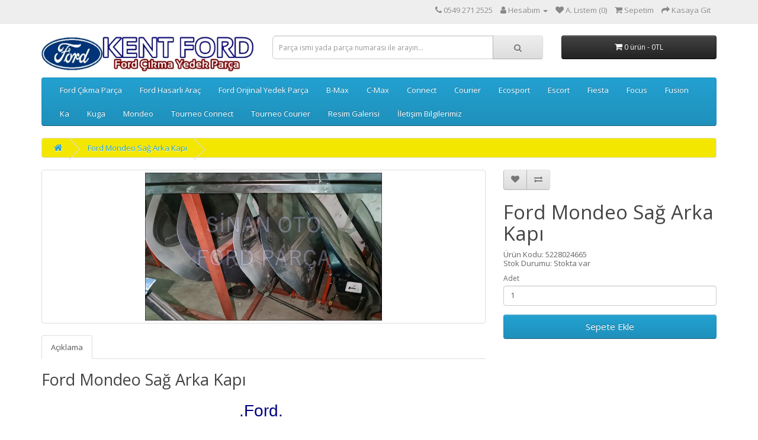

--- FILE ---
content_type: text/html; charset=utf-8
request_url: https://www.fordcikmayedekparca.net/ford-mondeo-sag-arka-kapi
body_size: 5823
content:
<!DOCTYPE html>
<!--[if IE]><![endif]-->
<!--[if IE 8 ]><html dir="ltr" lang="tr" class="ie8"><![endif]-->
<!--[if IE 9 ]><html dir="ltr" lang="tr" class="ie9"><![endif]-->
<!--[if (gt IE 9)|!(IE)]><!-->
<html dir="ltr" lang="tr">
<!--<![endif]-->
<head>
<meta charset="UTF-8" />
<meta name="viewport" content="width=device-width, initial-scale=1">
<meta http-equiv="X-UA-Compatible" content="IE=edge">
<title>Ford Mondeo Sağ Arka Kapı</title>
<base href="https://www.fordcikmayedekparca.net/" />

<meta name="robots" content="index">    
<meta name="description" content="Ford Mondeo Sağ Arka Kapı. Mondeo Sipariş Edin." />
<meta name="keywords" content=" ford mondeo sağ arka kapı" />
<script src="catalog/view/javascript/jquery/jquery-2.1.1.min.js" type="text/javascript"></script>
<link href="catalog/view/javascript/bootstrap/css/bootstrap.min.css" rel="stylesheet" media="screen" />
<script src="catalog/view/javascript/bootstrap/js/bootstrap.min.js" type="text/javascript"></script>
<link href="catalog/view/javascript/font-awesome/css/font-awesome.min.css" rel="stylesheet" type="text/css" />
<link href="//fonts.googleapis.com/css?family=Open+Sans:400,400i,300,700" rel="stylesheet" type="text/css" />
<link href="catalog/view/theme/default/stylesheet/stylesheet.css" rel="stylesheet">
<link href="catalog/view/javascript/jquery/magnific/magnific-popup.css" type="text/css" rel="stylesheet" media="screen" />
<link href="catalog/view/javascript/jquery/datetimepicker/bootstrap-datetimepicker.min.css" type="text/css" rel="stylesheet" media="screen" />
<script src="catalog/view/javascript/jquery/magnific/jquery.magnific-popup.min.js" type="text/javascript"></script>
<script src="catalog/view/javascript/jquery/datetimepicker/moment/moment.min.js" type="text/javascript"></script>
<script src="catalog/view/javascript/jquery/datetimepicker/moment/moment-with-locales.min.js" type="text/javascript"></script>
<script src="catalog/view/javascript/jquery/datetimepicker/bootstrap-datetimepicker.min.js" type="text/javascript"></script>
<script src="catalog/view/javascript/common.js" type="text/javascript"></script>
<link href="https://www.fordcikmayedekparca.net/ford-mondeo-sag-arka-kapi" rel="canonical" />
<link href="https://www.fordcikmayedekparca.net/image/catalog/favicon.png" rel="icon" />
<link href="https://plus.google.com/" rel="publisher" />

    <link rel="stylesheet" href="catalog/view/javascript/jquery.cluetip.css" type="text/css" />
    <script src="catalog/view/javascript/jquery.cluetip.js" type="text/javascript"></script>

    <script type="text/javascript">
      $(document).ready(function() {
      $('a.title').cluetip({splitTitle: '|'});
        $('ol.rounded a:eq(0)').cluetip({splitTitle: '|', dropShadow: false, cluetipClass: 'rounded', showtitle: false});
        $('ol.rounded a:eq(1)').cluetip({cluetipClass: 'rounded', dropShadow: false, showtitle: false, positionBy: 'mouse'});
        $('ol.rounded a:eq(2)').cluetip({cluetipClass: 'rounded', dropShadow: false, showtitle: false, positionBy: 'bottomTop', topOffset: 70});
        $('ol.rounded a:eq(3)').cluetip({cluetipClass: 'rounded', dropShadow: false, sticky: true, ajaxCache: false, arrows: true});
        $('ol.rounded a:eq(4)').cluetip({cluetipClass: 'rounded', dropShadow: false});
      });
    </script>
    

        
	<meta property="og:type" content="product"/>
	<meta property="og:title" content="Ford Mondeo Sağ Arka Kapı"/>
	<meta property="og:image" content="https://www.fordcikmayedekparca.net/image/cache/catalog/fp/078-ford-parca-800x500.jpg"/>
	<meta property="og:image:width" content="300" />
	<meta property="og:image:height" content="300" />
	<meta property="og:url" content="https://www.fordcikmayedekparca.net//index.php?route=product/product&product_id=331"/>
	<meta property="og:description" content="Ford Mondeo Sağ Arka Kapı. Mondeo Sipariş Edin."/>
	<meta property="product:price:amount" content=""/>
	<meta property="product:price:currency" content="TRY"/>
	<meta name="twitter:card" content="product" />
	<meta name="twitter:site" content="" />
	<meta name="twitter:title" content="Ford Mondeo Sağ Arka Kapı" />
	<meta name="twitter:description" content="Ford Mondeo Sağ Arka Kapı. Mondeo Sipariş Edin." />
	<meta name="twitter:image" content="https://www.fordcikmayedekparca.net/image/cache/catalog/fp/078-ford-parca-800x500.jpg" />
	<meta name="twitter:label1" content="Price">
	<meta name="twitter:data1" content="">
	<meta name="twitter:label2" content="Currency">
	<meta name="twitter:data2" content="TRY">
	
        <script type="application/ld+json">
        { "@context" : "http://schema.org",
          "@type" : "Organization",
          "name" : "Ford Çıkma Yedek Parça",
          "url" : "https://www.fordcikmayedekparca.net/",
          "logo" : "https://www.fordcikmayedekparca.net/image/catalog/kent-ford-logo.jpg",
          "contactPoint" : [
          { "@type" : "ContactPoint",
            "telephone" : "0549 271 2525",
            "contactType" : "customer service"
          } ] }
        </script>
              
</head>
<body>
<nav id="top">
  <div class="container"> 
    
    <div id="top-links" class="nav pull-right">
      <ul class="list-inline">
        <li><a href="https://www.fordcikmayedekparca.net/iletisim"><i class="fa fa-phone"></i></a> <span class="hidden-xs hidden-sm hidden-md">0549 271 2525</span></li>
        <li class="dropdown"><a href="https://www.fordcikmayedekparca.net/hesap" title="Hesabım" class="dropdown-toggle" data-toggle="dropdown"><i class="fa fa-user"></i> <span class="hidden-xs hidden-sm hidden-md">Hesabım</span> <span class="caret"></span></a>
          <ul class="dropdown-menu dropdown-menu-right">
                        <li><a href="https://www.fordcikmayedekparca.net/kayit">Kayıt Ol</a></li>
            <li><a href="https://www.fordcikmayedekparca.net/giris">Oturum Aç</a></li>
                      </ul>
        </li>
        <li><a href="https://www.fordcikmayedekparca.net/alisveris-listem" id="wishlist-total" title="A. Listem (0)"><i class="fa fa-heart"></i> <span class="hidden-xs hidden-sm hidden-md">A. Listem (0)</span></a></li>
        <li><a href="https://www.fordcikmayedekparca.net/sepet" title="Sepetim"><i class="fa fa-shopping-cart"></i> <span class="hidden-xs hidden-sm hidden-md">Sepetim</span></a></li>
        <li><a href="https://www.fordcikmayedekparca.net/odeme" title="Kasaya Git"><i class="fa fa-share"></i> <span class="hidden-xs hidden-sm hidden-md">Kasaya Git</span></a></li>
      </ul>
    </div>
  </div>
</nav>
<header>
  <div class="container">
    <div class="row">
      <div class="col-sm-4">
        <div id="logo"><a href="https://www.fordcikmayedekparca.net/"><img src="https://www.fordcikmayedekparca.net/image/catalog/kent-ford-logo.jpg" title="Ford Çıkma Yedek Parça" alt="Ford Çıkma Yedek Parça" class="img-responsive" /></a></div>
      </div>
      <div class="col-sm-5"><div id="search" class="input-group">
  <input type="text" name="search" value="" placeholder="Parça ismi yada parça numarası ile arayın..." class="form-control input-lg" />
  <span class="input-group-btn">
    <button type="button" class="btn btn-default btn-lg"><i class="fa fa-search"></i></button>
  </span>
</div></div>
      <div class="col-sm-3"><div id="cart" class="btn-group btn-block">
  <button type="button" data-toggle="dropdown" data-loading-text="Yükleniyor..." class="btn btn-inverse btn-block btn-lg dropdown-toggle"><i class="fa fa-shopping-cart"></i> <span id="cart-total">0 ürün - 0TL</span></button>
  <ul class="dropdown-menu pull-right">
        <li>
      <p class="text-center">Alışveriş sepetiniz boş!</p>
    </li>
      </ul>
</div>
</div>
    </div>
  </div>
</header>
<div class="container">
  <nav id="menu" class="navbar">
    <div class="navbar-header"><span id="category" class="visible-xs">Menü</span>
      <button type="button" class="btn btn-navbar navbar-toggle" data-toggle="collapse" data-target=".navbar-ex1-collapse"><i class="fa fa-bars"></i></button>
    </div>
    <div class="collapse navbar-collapse navbar-ex1-collapse">
      <ul class="nav navbar-nav">
                        <li><a href="https://www.fordcikmayedekparca.net/ford-cikma-parca/">Ford Çıkma Parça</a></li>
                                <li><a href="https://www.fordcikmayedekparca.net/ford-hasarli-arac/">Ford Hasarlı Araç</a></li>
                                <li><a href="https://www.fordcikmayedekparca.net/ford-orijinal-yedek-parca/">Ford Orijinal Yedek Parça</a></li>
                                <li><a href="https://www.fordcikmayedekparca.net/b-max-cikma-parca/">B-Max</a></li>
                                <li><a href="https://www.fordcikmayedekparca.net/c-max-cikma-parca/">C-Max</a></li>
                                <li><a href="https://www.fordcikmayedekparca.net/connect-cikma-parca/">Connect</a></li>
                                <li><a href="https://www.fordcikmayedekparca.net/ford-courier-cikma-yedek-parca/">Courier</a></li>
                                <li><a href="https://www.fordcikmayedekparca.net/ecosport-cikma-parca/">Ecosport</a></li>
                                <li><a href="https://www.fordcikmayedekparca.net/escort-cikma-parca/">Escort</a></li>
                                <li><a href="https://www.fordcikmayedekparca.net/fiesta-cikma-parca/">Fiesta</a></li>
                                <li><a href="https://www.fordcikmayedekparca.net/focus-cikma-parca/">Focus</a></li>
                                <li><a href="https://www.fordcikmayedekparca.net/fusion-cikma-parca/">Fusion</a></li>
                                <li><a href="https://www.fordcikmayedekparca.net/ka-cikma-parca/">Ka</a></li>
                                <li><a href="https://www.fordcikmayedekparca.net/kuga-cikma-parca/">Kuga</a></li>
                                <li><a href="https://www.fordcikmayedekparca.net/mondeo-cikma-parca/">Mondeo</a></li>
                                <li><a href="https://www.fordcikmayedekparca.net/tourneo-connect-cikma-parca/">Tourneo Connect</a></li>
                                <li><a href="https://www.fordcikmayedekparca.net/tourneo-courier-cikma-parca/">Tourneo Courier</a></li>
                                <li><a href="https://www.fordcikmayedekparca.net/resim-galerisi/">Resim Galerisi</a></li>
                                <li><a href="https://www.fordcikmayedekparca.net/iletisim-bilgilerimiz/">İletişim Bilgilerimiz</a></li>
                      </ul>
    </div>
  </nav>
</div>
 

<div id="product-product" class="container">
  <ul class="breadcrumb">
        <li><a href="https://www.fordcikmayedekparca.net/"><i class="fa fa-home"></i></a></li>
        <li><a href="https://www.fordcikmayedekparca.net/ford-mondeo-sag-arka-kapi">Ford Mondeo Sağ Arka Kapı</a></li>
      </ul>
  <div class="row">
                <div id="content" class="col-sm-12">
      <div class="row">                         <div class="col-sm-8">           <ul class="thumbnails">
                        <li><a class="thumbnail" href="https://www.fordcikmayedekparca.net/image/cache/catalog/fp/078-ford-parca-800x500.jpg" title="Ford Mondeo Sağ Arka Kapı"><img src="https://www.fordcikmayedekparca.net/image/cache/catalog/fp/078-ford-parca-400x250.jpg" title="Ford Mondeo Sağ Arka Kapı" alt="Ford Mondeo Sağ Arka Kapı" /></a></li>
                                  </ul>
                    <ul class="nav nav-tabs">
            <li class="active"><a href="#tab-description" data-toggle="tab">Açıklama</a></li>
                                  </ul>
          <div class="tab-content">
            <div class="tab-pane active" id="tab-description"><h2>Ford Mondeo Sağ Arka Kapı</h2><h1 style="margin-top: 20px; margin-bottom: 20px; font-size: 32px; font-family: Arial, Helvetica, sans-serif; color: rgb(99, 110, 117); text-align: center; text-shadow: rgba(0, 0, 0, 0.008) 0px 0px 1px;"><span style="color: rgb(0, 0, 128);"><span style="font-size: 20px;"><span style="font-size: 28px;">.Ford.&nbsp;</span></span></span></h1><h3 align="center" style="font-family: Arial, Helvetica, sans-serif; color: rgb(0, 0, 0); margin-top: 20px; margin-bottom: 10px; font-size: 21px; text-align: center;"><span style="font-size: 22px;"><span style="color: rgb(255, 0, 0);">Tel:&nbsp;</span>0312 354 2741 &nbsp;</span></h3><h3 align="center" style="font-family: Arial, Helvetica, sans-serif; color: rgb(0, 0, 0); margin-top: 20px; margin-bottom: 10px; font-size: 21px; text-align: center;"><span style="font-size: 22px;"><span style="color: rgb(255, 0, 0);">Gsm</span>: 0555 965 1662 </span></h3></div>
                        </div>
        </div>
                                <div class="col-sm-4">
          <div class="btn-group">
            <button type="button" data-toggle="tooltip" class="btn btn-default" title="Alışveriş Listeme Ekle" onclick="wishlist.add('331');"><i class="fa fa-heart"></i></button>
            <button type="button" data-toggle="tooltip" class="btn btn-default" title="Karşılaştırma listesine ekle" onclick="compare.add('331');"><i class="fa fa-exchange"></i></button>
          </div>


            <span xmlns:v="http://rdf.data-vocabulary.org/#">
                <span typeof="v:Breadcrumb"><a rel="v:url" property="v:title" href="https://www.fordcikmayedekparca.net/mondeo-cikma-parca/" alt="Mondeo"></a></span>

         </span> 

      
      <span itemscope itemtype="http://schema.org/Product">
            <meta itemprop="url" content="https://www.fordcikmayedekparca.net/ford-mondeo-sag-arka-kapi" >
      <meta itemprop="name" content="Ford Mondeo Sağ Arka Kapı" >
      <meta itemprop="model" content="5228024665" >
      <meta itemprop="manufacturer" content="" >

            <meta itemprop="image" content="https://www.fordcikmayedekparca.net/image/cache/catalog/fp/078-ford-parca-400x250.jpg" >
      
      
            <span itemprop="offers" itemscope itemtype="http://schema.org/Offer">
      <meta itemprop="price" content="" />
      <meta itemprop="priceCurrency" content="TRY" />
      <link itemprop="availability" href="http://schema.org/InStock" />
      </span>
      
      
      </span>
                
          <h1>Ford Mondeo Sağ Arka Kapı</h1>
          <ul class="list-unstyled">
                        <li>Ürün Kodu: 5228024665</li>
                        <li>Stok Durumu: Stokta var</li>
          </ul>
                    <div id="product">                         <div class="form-group">
              <label class="control-label" for="input-quantity">Adet</label>
              <input type="text" name="quantity" value="1" size="2" id="input-quantity" class="form-control" />
              <input type="hidden" name="product_id" value="331" />
              <br/>
              <button type="button" id="button-cart" data-loading-text="Yükleniyor..." class="btn btn-primary btn-lg btn-block">Sepete Ekle</button>
            </div>
            </div>
           </div>
      </div>
                    </div>
    </div>
</div>
<script type="text/javascript"><!--
$('select[name=\'recurring_id\'], input[name="quantity"]').change(function(){
	$.ajax({
		url: 'index.php?route=product/product/getRecurringDescription',
		type: 'post',
		data: $('input[name=\'product_id\'], input[name=\'quantity\'], select[name=\'recurring_id\']'),
		dataType: 'json',
		beforeSend: function() {
			$('#recurring-description').html('');
		},
		success: function(json) {
			$('.alert-dismissible, .text-danger').remove();

			if (json['success']) {
				$('#recurring-description').html(json['success']);
			}
		}
	});
});
//--></script> 
<script type="text/javascript"><!--
$('#button-cart').on('click', function() {
	$.ajax({
		url: 'index.php?route=checkout/cart/add',
		type: 'post',
		data: $('#product input[type=\'text\'], #product input[type=\'hidden\'], #product input[type=\'radio\']:checked, #product input[type=\'checkbox\']:checked, #product select, #product textarea'),
		dataType: 'json',
		beforeSend: function() {
			$('#button-cart').button('loading');
		},
		complete: function() {
			$('#button-cart').button('reset');
		},
		success: function(json) {
			$('.alert-dismissible, .text-danger').remove();
			$('.form-group').removeClass('has-error');

			if (json['error']) {
				if (json['error']['option']) {
					for (i in json['error']['option']) {
						var element = $('#input-option' + i.replace('_', '-'));

						if (element.parent().hasClass('input-group')) {
							element.parent().after('<div class="text-danger">' + json['error']['option'][i] + '</div>');
						} else {
							element.after('<div class="text-danger">' + json['error']['option'][i] + '</div>');
						}
					}
				}

				if (json['error']['recurring']) {
					$('select[name=\'recurring_id\']').after('<div class="text-danger">' + json['error']['recurring'] + '</div>');
				}

				// Highlight any found errors
				$('.text-danger').parent().addClass('has-error');
			}

			if (json['success']) {
				$('.breadcrumb').after('<div class="alert alert-success alert-dismissible">' + json['success'] + '<button type="button" class="close" data-dismiss="alert">&times;</button></div>');

				$('#cart > button').html('<span id="cart-total"><i class="fa fa-shopping-cart"></i> ' + json['total'] + '</span>');

				$('html, body').animate({ scrollTop: 0 }, 'slow');

				$('#cart > ul').load('index.php?route=common/cart/info ul li');
			}
		},
        error: function(xhr, ajaxOptions, thrownError) {
            alert(thrownError + "\r\n" + xhr.statusText + "\r\n" + xhr.responseText);
        }
	});
});
//--></script> 
<script type="text/javascript"><!--
$('.date').datetimepicker({
	language: 'tr',
	pickTime: false
});

$('.datetime').datetimepicker({
	language: 'tr',
	pickDate: true,
	pickTime: true
});

$('.time').datetimepicker({
	language: 'tr',
	pickDate: false
});

$('button[id^=\'button-upload\']').on('click', function() {
	var node = this;

	$('#form-upload').remove();

	$('body').prepend('<form enctype="multipart/form-data" id="form-upload" style="display: none;"><input type="file" name="file" /></form>');

	$('#form-upload input[name=\'file\']').trigger('click');

	if (typeof timer != 'undefined') {
    	clearInterval(timer);
	}

	timer = setInterval(function() {
		if ($('#form-upload input[name=\'file\']').val() != '') {
			clearInterval(timer);

			$.ajax({
				url: 'index.php?route=tool/upload',
				type: 'post',
				dataType: 'json',
				data: new FormData($('#form-upload')[0]),
				cache: false,
				contentType: false,
				processData: false,
				beforeSend: function() {
					$(node).button('loading');
				},
				complete: function() {
					$(node).button('reset');
				},
				success: function(json) {
					$('.text-danger').remove();

					if (json['error']) {
						$(node).parent().find('input').after('<div class="text-danger">' + json['error'] + '</div>');
					}

					if (json['success']) {
						alert(json['success']);

						$(node).parent().find('input').val(json['code']);
					}
				},
				error: function(xhr, ajaxOptions, thrownError) {
					alert(thrownError + "\r\n" + xhr.statusText + "\r\n" + xhr.responseText);
				}
			});
		}
	}, 500);
});
//--></script> 
<script type="text/javascript"><!--
$('#review').delegate('.pagination a', 'click', function(e) {
    e.preventDefault();

    $('#review').fadeOut('slow');

    $('#review').load(this.href);

    $('#review').fadeIn('slow');
});

$('#review').load('index.php?route=product/product/review&product_id=331');

$('#button-review').on('click', function() {
	$.ajax({
		url: 'index.php?route=product/product/write&product_id=331',
		type: 'post',
		dataType: 'json',
		data: $("#form-review").serialize(),
		beforeSend: function() {
			$('#button-review').button('loading');
		},
		complete: function() {
			$('#button-review').button('reset');
		},
		success: function(json) {
			$('.alert-dismissible').remove();

			if (json['error']) {
				$('#review').after('<div class="alert alert-danger alert-dismissible"><i class="fa fa-exclamation-circle"></i> ' + json['error'] + '</div>');
			}

			if (json['success']) {
				$('#review').after('<div class="alert alert-success alert-dismissible"><i class="fa fa-check-circle"></i> ' + json['success'] + '</div>');

				$('input[name=\'name\']').val('');
				$('textarea[name=\'text\']').val('');
				$('input[name=\'rating\']:checked').prop('checked', false);
			}
		}
	});
});

$(document).ready(function() {
	$('.thumbnails').magnificPopup({
		type:'image',
		delegate: 'a',
		gallery: {
			enabled: true
		}
	});
});
//--></script> 
<footer>
  <div class="container">
    <div class="row">
            <div class="col-sm-3">
        <h5>Bilgiler</h5>
        <ul class="list-unstyled">
                   <li><a href="https://www.fordcikmayedekparca.net/hakkimizda">Hakkımızda</a></li>
                    <li><a href="https://www.fordcikmayedekparca.net/parca-teslimat-bilgileri">Parça Teslimat Bilgileri</a></li>
                    <li><a href="https://www.fordcikmayedekparca.net/gizlilik-ilkeleri">Gizlilik İlkeleri</a></li>
                    <li><a href="https://www.fordcikmayedekparca.net/parca-geri-iade-kosullari">Parça Geri İade Koşulları</a></li>
                  </ul>
      </div>
            <div class="col-sm-3">
        <h5>Müşteri Servisi</h5>
        <ul class="list-unstyled">
          <li><a href="https://www.fordcikmayedekparca.net/iletisim">İletişim</a></li>
          <li><a href="https://www.fordcikmayedekparca.net/index.php?route=account/return/add">Ürün İadesi</a></li>
          <li><a href="https://www.fordcikmayedekparca.net/sitemap">Site Haritası</a></li>
        </ul>
      </div>
      <div class="col-sm-3">
        <h5>Ekstralar</h5>
        <ul class="list-unstyled">
          <li><a href="https://www.fordcikmayedekparca.net/marka">Markalar</a></li>
          <li><a href="https://www.fordcikmayedekparca.net/index.php?route=account/voucher">Hediye Çeki</a></li>
          <li><a href="https://www.fordcikmayedekparca.net/index.php?route=affiliate/login">Ortaklık Programı</a></li>
          <li><a href="https://www.fordcikmayedekparca.net/special">Kampanyalar</a></li>
        </ul>
      </div>
      <div class="col-sm-3">
        <h5>Hesabım</h5>
        <ul class="list-unstyled">
          <li><a href="https://www.fordcikmayedekparca.net/hesap">Hesabım</a></li>
          <li><a href="https://www.fordcikmayedekparca.net/hesap/siparis">Siparişlerim</a></li>
          <li><a href="https://www.fordcikmayedekparca.net/alisveris-listem">Alışveriş Listem</a></li>
          <li><a href="https://www.fordcikmayedekparca.net/hesap/maillist">Bülten Aboneliği</a></li>
        </ul>
      </div>
    </div>
    <hr>
    <p><a href="https://www.fordcikmayedekparca.net/">Ford Çıkma Yedek Parça</a> &copy; 2026 - Tüm Hakları Saklıdır.<br />Tasarım: <a href="https://www.yasarlarbilisim.com" title="Yaşarlar Bilişim">Yaşarlar Bilişim</a></p>
  </div>
</footer>
<!--
Yasarlar Bilisim tarafindan hazirlanan bu web sayfası musterimize ozel tasarlanmistir. Her hakki saklidir.
//-->

	    <style>
@media only screen and (min-width: 767px) {
.iletisimGiris {
    display: none;
}
}
.iletisimGiris {
        height: 0;
    }

    .iletisimSekme {
        display: flex;
        z-index: 100;
        position:fixed;
        bottom:0;
        height: 50px;
        width: 100%;
    }

        .iletisimSekme .bosSekme, .iletisimSekme .selectedBlock {
            flex: 2;
            display: flex;
        }

        .iletisimSekme .selectedBlock {
            display: none;
            background-color: #00be9c;
            flex: 2 !important;
        }

    .iletisimGiris .iletisimEleman {
        text-align: center;
        height: 100%;
        flex: 1;
        padding: 11px 0 0;
        cursor: pointer;
    }

        .iletisimGiris .iletisimEleman a, .iletisimGiris .iletisimEleman .gitEleman {
            display: block;
            height: 100%;
            width: 100%;
        }

        .iletisimGiris .iletisimEleman .fa {
            color: #ffffff;
            font-size: 27px;
            vertical-align: middle;
        }

    .iletisimGiris .iletisimEleman span {
        color: #ffffff;
        display: inline-block;
        margin: 3px 0 0 5px;
        vertical-align: middle;
    }

    .iletisimGiris .telefonEleman {
        background-color: #E30513;
    }

    .iletisimGiris .whatsappEleman {
        background-color: #25d366;
    }

    .iletisimGiris .smsEleman {
        background-color: #002C5F;
    }
 .iletisimGiris, .iletisimSekme {
        height: 40px;
    }

        .iletisimGiris .iletisimEleman {
            padding: 9px 0 0;
        }

            .iletisimGiris .iletisimEleman .fa {
                font-size: 20px;
            }

            .iletisimGiris .iletisimEleman span {
                font-size: 11px;
                margin: 2px 0 0;
            }
</style>
<div class="iletisimGiris">
    <div class="iletisimSekme">
        <div class="iletisimEleman telefonEleman">
            <a href="tel:05559651662"> <i class="fa fa-phone"></i> <span>TIKLA ARA</span> </a></div>
            <div class="bosSekme">
                <div class="iletisimEleman whatsappEleman">
                    <a href="https://api.whatsapp.com/send?phone=905559651662&text=Merhaba Kent Ford."> <i class="fa fa-whatsapp"></i> <span>WhatsApp</span> </a></div>
                    <div class="iletisimEleman smsEleman">
                        <div class="gitEleman"><a href="sms:05559651662;?&body=Merhaba Kent Ford."><i class="fa fa-comments-o"></i> <span>SMS</span></a></div>
                        </div>
                        </div>
                        </div>
                        </div>
</div>
		
</body></html> 
